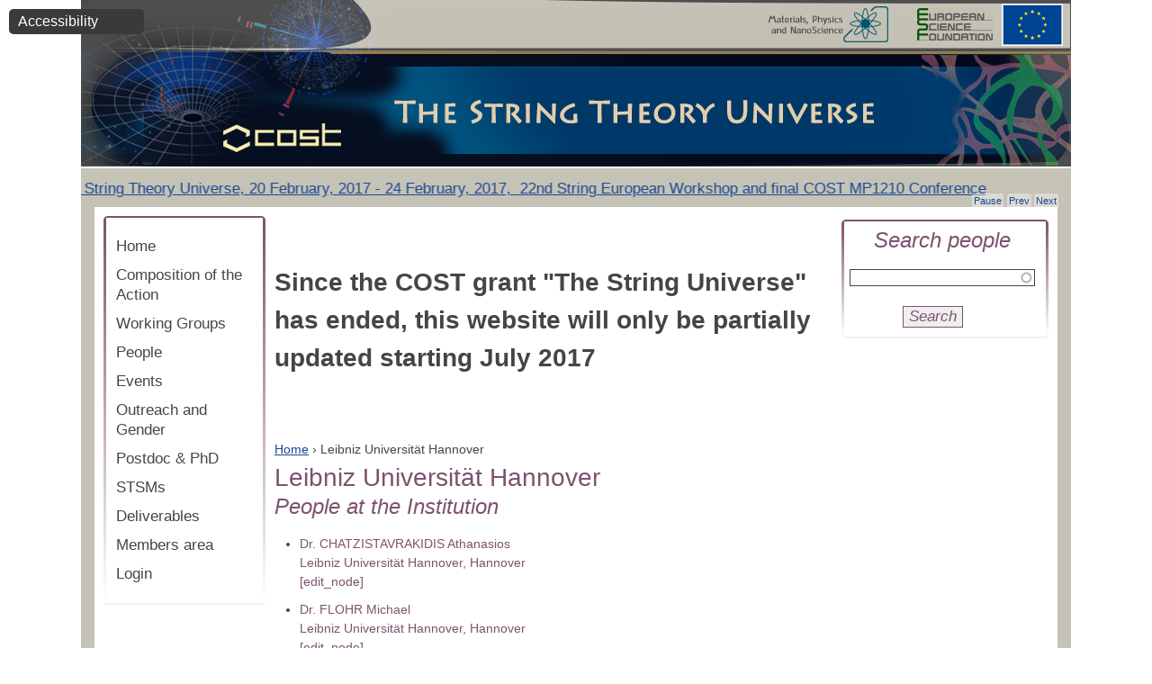

--- FILE ---
content_type: text/html; charset=utf-8
request_url: https://www.weizmann.ac.il/stringuniverse/institution/leibniz-universit%C3%A4t-hannover?qt-view__institutions__block=18
body_size: 10560
content:
<!DOCTYPE html PUBLIC "-//W3C//DTD XHTML+RDFa 1.0//EN"
  "http://www.w3.org/MarkUp/DTD/xhtml-rdfa-1.dtd">
<html xmlns="http://www.w3.org/1999/xhtml" xml:lang="en" version="XHTML+RDFa 1.0" dir="ltr">

<head profile="http://www.w3.org/1999/xhtml/vocab">
  <meta http-equiv="Content-Type" content="text/html; charset=utf-8" />
<meta name="Generator" content="Drupal 7 (http://drupal.org)" />
<link rel="canonical" href="https://www.weizmann.ac.il/stringuniverse/institution/leibniz-universit%C3%A4t-hannover?qt-view__institutions__block=18" />
<!-- Google Tag Manager -->
<script>(function(w,d,s,l,i){w[l]=w[l]||[];w[l].push({'gtm.start':
new Date().getTime(),event:'gtm.js'});var f=d.getElementsByTagName(s)[0],
j=d.createElement(s),dl=l!='dataLayer'?'&l='+l:'';j.async=true;j.src=
'https://www.googletagmanager.com/gtm.js?id='+i+dl;f.parentNode.insertBefore(j,f);
})(window,document,'script','dataLayer','GTM-P2C892P');</script>
<!-- End Google Tag Manager --><meta name="robots" content="noarchive" />
<meta name="weizmann-verification" content="1" />
<meta property="wis:generator" content="wis-d7" />
<meta name="google-site-verification" content="4mEnX3xnh6V9tnoz0C1adlQgUcqAiM7nN49nUdjctbk" />
<link rel="canonical" href="/stringuniverse/institution/leibniz-universit%C3%A4t-hannover" />
<link rel="shortlink" href="/stringuniverse/node/127" />
<meta content="IE=edge,chrome=1" http-equiv="X-UA-Compatible" />
<link rel="shortcut icon" href="https://www.weizmann.ac.il/pages/sites/all/images/favicon.svg" type="image/vnd.microsoft.icon" />
<meta property="og:image" content="https://www.weizmann.ac.il/images/WISlogo1200X630.jpg" />
  <title>Leibniz Universität Hannover | The String Theory Universe</title>
  <style type="text/css" media="all">
@import url("https://www.weizmann.ac.il/stringuniverse/modules/system/system.base.css?sfzm2c");
@import url("https://www.weizmann.ac.il/stringuniverse/modules/system/system.menus.css?sfzm2c");
@import url("https://www.weizmann.ac.il/stringuniverse/modules/system/system.messages.css?sfzm2c");
@import url("https://www.weizmann.ac.il/stringuniverse/modules/system/system.theme.css?sfzm2c");
</style>
<style type="text/css" media="all">
@import url("https://www.weizmann.ac.il/stringuniverse/sites/all/libraries/slick/slick/slick.css?sfzm2c");
</style>
<style type="text/css" media="all">
@import url("https://www.weizmann.ac.il/stringuniverse/modules/field/theme/field.css?sfzm2c");
@import url("https://www.weizmann.ac.il/stringuniverse/modules/node/node.css?sfzm2c");
@import url("https://www.weizmann.ac.il/stringuniverse/modules/user/user.css?sfzm2c");
@import url("https://www.weizmann.ac.il/stringuniverse/sites/all/modules/custom/weizmann_global/css/weizmann_global.css?sfzm2c");
@import url("https://www.weizmann.ac.il/stringuniverse/sites/all/modules/custom/wis_data/wis_data_exclusions/css/wis_data_exclusions.css?sfzm2c");
@import url("https://www.weizmann.ac.il/stringuniverse/sites/all/modules/contrib/views/css/views.css?sfzm2c");
@import url("https://www.weizmann.ac.il/stringuniverse/sites/all/modules/custom/nagish/nagish.css?sfzm2c");
@import url("https://www.weizmann.ac.il/stringuniverse/sites/stringuniverse/modules/ckeditor/css/ckeditor.css?sfzm2c");
</style>
<style type="text/css" media="all">
@import url("https://www.weizmann.ac.il/stringuniverse/sites/all/libraries/colorbox/example4/colorbox.css?sfzm2c");
@import url("https://www.weizmann.ac.il/stringuniverse/sites/all/modules/contrib/ctools/css/ctools.css?sfzm2c");
@import url("https://www.weizmann.ac.il/stringuniverse/sites/all/modules/custom/nagish/plugins/zoom/zoom.css?sfzm2c");
@import url("https://www.weizmann.ac.il/stringuniverse/sites/all/modules/custom/nagish/plugins/contrast/contrast.css?sfzm2c");
@import url("https://www.weizmann.ac.il/stringuniverse/sites/all/modules/custom/nagish/plugins/grayscale/grayscale.css?sfzm2c");
@import url("https://www.weizmann.ac.il/stringuniverse/sites/all/modules/custom/nagish/plugins/invert/invert.css?sfzm2c");
</style>
<style type="text/css" media="all">
@import url("https://www.weizmann.ac.il/stringuniverse/sites/stringuniverse/themes/weizmann_theme/fonts/fonts.css?sfzm2c");
@import url("https://www.weizmann.ac.il/stringuniverse/sites/stringuniverse/themes/weizmann_theme/css/html-reset.css?sfzm2c");
@import url("https://www.weizmann.ac.il/stringuniverse/sites/stringuniverse/themes/weizmann_theme/css/wireframes.css?sfzm2c");
@import url("https://www.weizmann.ac.il/stringuniverse/sites/stringuniverse/themes/weizmann_theme/css/layout-fixed.css?sfzm2c");
@import url("https://www.weizmann.ac.il/stringuniverse/sites/stringuniverse/themes/weizmann_theme/css/page-backgrounds.css?sfzm2c");
@import url("https://www.weizmann.ac.il/stringuniverse/sites/stringuniverse/themes/weizmann_theme/css/tabs.css?sfzm2c");
@import url("https://www.weizmann.ac.il/stringuniverse/sites/stringuniverse/themes/weizmann_theme/css/pages.css?sfzm2c");
@import url("https://www.weizmann.ac.il/stringuniverse/sites/stringuniverse/themes/weizmann_theme/css/blocks.css?sfzm2c");
@import url("https://www.weizmann.ac.il/stringuniverse/sites/stringuniverse/themes/weizmann_theme/css/navigation.css?sfzm2c");
@import url("https://www.weizmann.ac.il/stringuniverse/sites/stringuniverse/themes/weizmann_theme/css/views-styles.css?sfzm2c");
@import url("https://www.weizmann.ac.il/stringuniverse/sites/stringuniverse/themes/weizmann_theme/css/nodes.css?sfzm2c");
@import url("https://www.weizmann.ac.il/stringuniverse/sites/stringuniverse/themes/weizmann_theme/css/comments.css?sfzm2c");
@import url("https://www.weizmann.ac.il/stringuniverse/sites/stringuniverse/themes/weizmann_theme/css/forms.css?sfzm2c");
@import url("https://www.weizmann.ac.il/stringuniverse/sites/stringuniverse/themes/weizmann_theme/css/fields.css?sfzm2c");
@import url("https://www.weizmann.ac.il/stringuniverse/sites/stringuniverse/themes/weizmann_theme/css/ckeditor-styles.css?sfzm2c");
</style>
<style type="text/css" media="print">
@import url("https://www.weizmann.ac.il/stringuniverse/sites/stringuniverse/themes/weizmann_theme/css/print.css?sfzm2c");
</style>

<!--[if IE]>
<style type="text/css" media="all">
@import url("https://www.weizmann.ac.il/stringuniverse/sites/stringuniverse/themes/weizmann_theme/css/ie.css?sfzm2c");
</style>
<![endif]-->

<!--[if lte IE 7]>
<style type="text/css" media="all">
@import url("https://www.weizmann.ac.il/stringuniverse/sites/stringuniverse/themes/weizmann_theme/css/ie7.css?sfzm2c");
</style>
<![endif]-->

<!--[if lte IE 6]>
<style type="text/css" media="all">
@import url("https://www.weizmann.ac.il/stringuniverse/sites/stringuniverse/themes/weizmann_theme/css/ie6.css?sfzm2c");
</style>
<![endif]-->
  <script type="text/javascript" src="https://www.weizmann.ac.il/stringuniverse/sites/all/modules/contrib/jquery_update/replace/jquery/1.8/jquery.min.js?v=1.8.3"></script>
<script type="text/javascript" src="https://www.weizmann.ac.il/stringuniverse/misc/jquery-extend-3.4.0.js?v=1.8.3"></script>
<script type="text/javascript" src="https://www.weizmann.ac.il/stringuniverse/misc/jquery-html-prefilter-3.5.0-backport.js?v=1.8.3"></script>
<script type="text/javascript" src="https://www.weizmann.ac.il/stringuniverse/misc/jquery.once.js?v=1.2"></script>
<script type="text/javascript" src="https://www.weizmann.ac.il/stringuniverse/misc/drupal.js?sfzm2c"></script>
<script type="text/javascript" src="https://www.weizmann.ac.il/stringuniverse/sites/all/libraries/easing/jquery.easing.min.js?sfzm2c"></script>
<script type="text/javascript" src="https://www.weizmann.ac.il/stringuniverse/sites/all/libraries/slick/slick/slick.min.js?v=1.x"></script>
<script type="text/javascript" src="https://www.weizmann.ac.il/stringuniverse/misc/form-single-submit.js?v=7.101"></script>
<script type="text/javascript" src="https://www.weizmann.ac.il/stringuniverse/sites/all/modules/custom/weizmann_global/js/weizmann_global.js?sfzm2c"></script>
<script type="text/javascript" src="https://www.weizmann.ac.il/stringuniverse/sites/all/modules/custom/nagish/nagish.js?sfzm2c"></script>
<script type="text/javascript" src="https://www.weizmann.ac.il/stringuniverse/sites/all/libraries/colorbox/jquery.colorbox-min.js?sfzm2c"></script>
<script type="text/javascript" src="https://www.weizmann.ac.il/stringuniverse/sites/all/modules/contrib/colorbox/js/colorbox.js?sfzm2c"></script>
<script type="text/javascript" src="https://www.weizmann.ac.il/stringuniverse/sites/all/modules/contrib/colorbox/js/colorbox_inline.js?sfzm2c"></script>
<script type="text/javascript" src="https://www.weizmann.ac.il/stringuniverse/misc/autocomplete.js?v=7.101"></script>
<script type="text/javascript" src="https://www.weizmann.ac.il/stringuniverse/sites/all/modules/contrib/slick/js/slick.load.min.js?sfzm2c"></script>
<script type="text/javascript" src="https://www.weizmann.ac.il/stringuniverse/sites/all/modules/custom/nagish/plugins/zoom/zoom.js?sfzm2c"></script>
<script type="text/javascript" src="https://www.weizmann.ac.il/stringuniverse/sites/all/modules/custom/nagish/plugins/contrast/contrast.js?sfzm2c"></script>
<script type="text/javascript" src="https://www.weizmann.ac.il/stringuniverse/sites/all/modules/custom/nagish/plugins/grayscale/grayscale.js?sfzm2c"></script>
<script type="text/javascript" src="https://www.weizmann.ac.il/stringuniverse/sites/all/modules/custom/nagish/plugins/invert/invert.js?sfzm2c"></script>
<script type="text/javascript" src="https://www.weizmann.ac.il/stringuniverse/sites/all/modules/custom/nagish/plugins/reset/reset.js?sfzm2c"></script>
<script type="text/javascript" src="https://www.weizmann.ac.il/stringuniverse/sites/stringuniverse/themes/weizmann_theme/js/script.js?sfzm2c"></script>
<script type="text/javascript">
<!--//--><![CDATA[//><!--
jQuery.extend(Drupal.settings, {"basePath":"\/stringuniverse\/","pathPrefix":"","setHasJsCookie":0,"ajaxPageState":{"theme":"weizmann_theme","theme_token":"5TxkXx_jRXf28Y2Fi_9lCI13spjnPg6bPj6yvUQRh7I","js":{"sites\/all\/modules\/contrib\/jquery_update\/replace\/jquery\/1.8\/jquery.min.js":1,"misc\/jquery-extend-3.4.0.js":1,"misc\/jquery-html-prefilter-3.5.0-backport.js":1,"misc\/jquery.once.js":1,"misc\/drupal.js":1,"sites\/all\/libraries\/easing\/jquery.easing.min.js":1,"sites\/all\/libraries\/slick\/slick\/slick.min.js":1,"misc\/form-single-submit.js":1,"sites\/all\/modules\/custom\/weizmann_global\/js\/weizmann_global.js":1,"sites\/all\/modules\/custom\/nagish\/nagish.js":1,"sites\/all\/libraries\/colorbox\/jquery.colorbox-min.js":1,"sites\/all\/modules\/contrib\/colorbox\/js\/colorbox.js":1,"sites\/all\/modules\/contrib\/colorbox\/js\/colorbox_inline.js":1,"misc\/autocomplete.js":1,"sites\/all\/modules\/contrib\/slick\/js\/slick.load.min.js":1,"sites\/all\/modules\/custom\/nagish\/plugins\/zoom\/zoom.js":1,"sites\/all\/modules\/custom\/nagish\/plugins\/contrast\/contrast.js":1,"sites\/all\/modules\/custom\/nagish\/plugins\/grayscale\/grayscale.js":1,"sites\/all\/modules\/custom\/nagish\/plugins\/invert\/invert.js":1,"sites\/all\/modules\/custom\/nagish\/plugins\/reset\/reset.js":1,"sites\/stringuniverse\/themes\/weizmann_theme\/js\/script.js":1},"css":{"modules\/system\/system.base.css":1,"modules\/system\/system.menus.css":1,"modules\/system\/system.messages.css":1,"modules\/system\/system.theme.css":1,"sites\/all\/libraries\/slick\/slick\/slick.css":1,"modules\/field\/theme\/field.css":1,"modules\/node\/node.css":1,"modules\/user\/user.css":1,"sites\/all\/modules\/custom\/weizmann_global\/css\/weizmann_global.css":1,"sites\/all\/modules\/custom\/wis_data\/wis_data_exclusions\/css\/wis_data_exclusions.css":1,"sites\/all\/modules\/contrib\/views\/css\/views.css":1,"sites\/all\/modules\/custom\/nagish\/nagish.css":1,"sites\/stringuniverse\/modules\/ckeditor\/css\/ckeditor.css":1,"sites\/all\/libraries\/colorbox\/example4\/colorbox.css":1,"sites\/all\/modules\/contrib\/ctools\/css\/ctools.css":1,"sites\/all\/modules\/custom\/nagish\/plugins\/zoom\/zoom.css":1,"sites\/all\/modules\/custom\/nagish\/plugins\/contrast\/contrast.css":1,"sites\/all\/modules\/custom\/nagish\/plugins\/grayscale\/grayscale.css":1,"sites\/all\/modules\/custom\/nagish\/plugins\/invert\/invert.css":1,"sites\/stringuniverse\/themes\/weizmann_theme\/fonts\/fonts.css":1,"sites\/stringuniverse\/themes\/weizmann_theme\/css\/html-reset.css":1,"sites\/stringuniverse\/themes\/weizmann_theme\/css\/wireframes.css":1,"sites\/stringuniverse\/themes\/weizmann_theme\/css\/layout-fixed.css":1,"sites\/stringuniverse\/themes\/weizmann_theme\/css\/page-backgrounds.css":1,"sites\/stringuniverse\/themes\/weizmann_theme\/css\/tabs.css":1,"sites\/stringuniverse\/themes\/weizmann_theme\/css\/pages.css":1,"sites\/stringuniverse\/themes\/weizmann_theme\/css\/blocks.css":1,"sites\/stringuniverse\/themes\/weizmann_theme\/css\/navigation.css":1,"sites\/stringuniverse\/themes\/weizmann_theme\/css\/views-styles.css":1,"sites\/stringuniverse\/themes\/weizmann_theme\/css\/nodes.css":1,"sites\/stringuniverse\/themes\/weizmann_theme\/css\/comments.css":1,"sites\/stringuniverse\/themes\/weizmann_theme\/css\/forms.css":1,"sites\/stringuniverse\/themes\/weizmann_theme\/css\/fields.css":1,"sites\/stringuniverse\/themes\/weizmann_theme\/css\/ckeditor-styles.css":1,"sites\/stringuniverse\/themes\/weizmann_theme\/css\/print.css":1,"sites\/stringuniverse\/themes\/weizmann_theme\/css\/ie.css":1,"sites\/stringuniverse\/themes\/weizmann_theme\/css\/ie7.css":1,"sites\/stringuniverse\/themes\/weizmann_theme\/css\/ie6.css":1}},"colorbox":{"opacity":"0.85","current":"{current} of {total}","previous":"\u00ab Prev","next":"Next \u00bb","close":"Close","maxWidth":"98%","maxHeight":"98%","fixed":true,"mobiledetect":true,"mobiledevicewidth":"480px"},"current_lang":"en","current_lang_prefix":"","theme_path":"sites\/stringuniverse\/themes\/weizmann_theme","urlIsAjaxTrusted":{"\/stringuniverse\/institution\/leibniz-universit%C3%A4t-hannover?qt-view__institutions__block=18":true},"slick":{"accessibility":true,"adaptiveHeight":false,"autoplay":false,"autoplaySpeed":3000,"pauseOnHover":true,"pauseOnDotsHover":false,"arrows":true,"centerMode":false,"centerPadding":"50px","dots":false,"dotsClass":"slick-dots","draggable":true,"fade":false,"focusOnSelect":false,"infinite":true,"initialSlide":0,"lazyLoad":"ondemand","mousewheel":false,"randomize":false,"rtl":false,"rows":1,"slidesPerRow":1,"slide":"","slidesToShow":1,"slidesToScroll":1,"speed":500,"swipe":true,"swipeToSlide":false,"edgeFriction":0.35,"touchMove":true,"touchThreshold":5,"useCSS":true,"cssEase":"ease","useTransform":true,"easing":"linear","variableWidth":false,"vertical":false,"verticalSwiping":false,"waitForAnimate":true},"nagish":{"title":"Accessibility","position":"top_left"}});
//--><!]]>
</script>
</head>
<body class="html not-front not-logged-in two-sidebars page-node page-node- page-node-127 node-type-educational-institution section-institution" >
  <div id="skip-link">
    <a href="#block-system-main-menu" class="element-invisible element-focusable">Jump to Navigation</a>
    <a href="#content" class="element-invisible element-focusable">Jump to Main content</a>
    <a href="#edit-name" class="element-invisible element-focusable">Jump to Search</a>
    <a href="https://www.weizmann.ac.il/stringuniverse/sitemap" class="element-invisible element-focusable">Jump to Site map</a>
  </div>
    <div class="region region-page-top">
    <!-- Google Tag Manager (noscript) -->
  <noscript><iframe src="https://www.googletagmanager.com/ns.html?id=GTM-P2C892P"
  height="0" width="0" style="display:none;visibility:hidden"></iframe></noscript>
  <!-- End Google Tag Manager (noscript) --><div id="nagish" class="nagish-top-left"><a href="/stringuniverse/" role="button" title="Click for accessibility menu" tabindex="1" aria-expanded="false" id="nagish-title">Accessibility</a><div class="nagish-wrapper"><ul class="nagish-list" role="menubar"><li class="first" data-nagish="zoom" title="Enlarge font size." data-nagish_zoom_behaviors="in" role="menuitem"><a href="/stringuniverse/" tabindex="1" role="button">Increase font size</a></li>
<li class="" data-nagish="zoom" title="Reduce font size." data-nagish_zoom_behaviors="out" role="menuitem"><a href="/stringuniverse/" tabindex="1" role="button">Decrease font size</a></li>
<li class="" data-nagish="contrast" title="Modification of the page content to a high contrast color scheme." role="menuitem"><a href="/stringuniverse/" tabindex="1" role="button">Sharpen color</a></li>
<li class="" data-nagish="grayscale" title="Modification of the page content to a monochromatic color scheme." role="menuitem"><a href="/stringuniverse/" tabindex="1" role="button">Grayscale</a></li>
<li class="" data-nagish="invert" title="Modification of the page content to a inverted color scheme." role="menuitem"><a href="/stringuniverse/" tabindex="1" role="button">Invert color</a></li>
<li class="last" data-nagish="reset" title="Reset all settings." role="menuitem"><a href="/stringuniverse/" tabindex="1" role="button">Default</a></li>
</ul><a href="http://www.weizmann.ac.il/pages/website-accessibility" target="_blank" class="disclaimer-link" tabindex="1">Disclaimer</a><a href="/stringuniverse/" tabindex="1" role="button" id="nagish-close"><span class="element-invisible">close</span></a></div></div>  </div><!-- /.region -->
  
<div id="page-wrapper"><div id="page">

  <div id="header" role="banner"><div class="section clearfix">
         
  <!-- SZ -->
  <div style="height: 60px; width: 50%;float: right;"></div>
      <div><a href="http://www.cost.eu/domains_actions/mpns" title="" rel="home" id="logo-mp" target="_blank" ><span class="element-invisible">Materials, Physics and Nano Science website opens in a new window </span></a></div>
      <div><a href="http://www.esf.org/" title="" rel="home" id="logo-esf" target="_blank"><span class="element-invisible">European Science Foundation website opens in a new window</span></a></div>
       
  <!-- SZ -->
  
    
    
      <div class="region region-header">
    <div id="block-views-teletype-test-block" role="search" class="block block-views first last odd">

      
  <div class="content" >
    <div class="view view-teletype-test view-id-teletype_test view-display-id-block view-dom-id-974b6a03ce759ae5f284315f6089c4c1">
        
  
  
      <div class="view-content">
            <div class="slick slick--skin--default slick--optionset--clone-of-default" id="slick-views-teletype-test-1">
      <div class="slick__slider" id="slick-views-teletype-test-1-slider" data-slick="{&quot;autoplay&quot;:true,&quot;speed&quot;:3000}">
  
          <div class="slick__slide slide slide--0">      <div class="slide__content">                        
                      <div class="slide__caption">
          
                      
            
            
                          <div class="slide__description"><a href="https://indico.cern.ch/event/555921/" target="_blank" ><div class="prompter-wrapper" ><span class="name_of_event" >The String Theory Universe</span>,&nbsp;<span class="start_time">20 February, 2017</span><span class="end_time"> - 24 February, 2017</span>,&nbsp;<span class="short_text_for_teleprompter">  22nd String European Workshop and final COST MP1210 Conference</span></div></a></div>
            
            
                              </div>
              
    </div>  </div>          <div class="slick__slide slide slide--1">      <div class="slide__content">                        
                      <div class="slide__caption">
          
                      
            
            
                          <div class="slide__description"><a href="https://indico.in2p3.fr/event/12356/" target="_blank" ><div class="prompter-wrapper" ><span class="name_of_event" >2nd Workshop on String Theory and Gender</span>,&nbsp;<span class="start_time">09 June, 2016</span><span class="end_time"> - 10 June, 2016</span>,&nbsp;<span class="short_text_for_teleprompter">IHP, Paris</span></div></a></div>
            
            
                              </div>
              
    </div>  </div>          <div class="slick__slide slide slide--2">      <div class="slide__content">                        
                      <div class="slide__caption">
          
                      
            
            
                          <div class="slide__description"><a href="http://agenda.albanova.se/conferenceDisplay.py?confId=4463" target="_blank" ><div class="prompter-wrapper" ><span class="name_of_event" >Holography and Dualities 2016: New Advances in String and Gauge Theory</span>,&nbsp;<span class="start_time">30 March, 2016</span><span class="end_time"> - 22 April, 2016</span>,&nbsp;<span class="short_text_for_teleprompter">Nordita</span></div></a></div>
            
            
                              </div>
              
    </div>  </div>          <div class="slick__slide slide slide--3">      <div class="slide__content">                        
                      <div class="slide__caption">
          
                      
            
            
                          <div class="slide__description"><a href="http://phsites.technion.ac.il/challenges-to-quantum-field-theory-in-higher-dimensions/" target="_blank" ><div class="prompter-wrapper" ><span class="name_of_event" >Challenges to Quantum Field Theory in HIgher Dimensions</span>,&nbsp;<span class="start_time">28 June, 2015</span><span class="end_time"> - 02 July, 2015</span>,&nbsp;<span class="short_text_for_teleprompter">Technion, Israel.</span></div></a></div>
            
            
                              </div>
              
    </div>  </div>          <div class="slick__slide slide slide--4">      <div class="slide__content">                        
                      <div class="slide__caption">
          
                      
            
            
                          <div class="slide__description"><div class="prompter-wrapper" ><span class="name_of_event" >First Workshop on String Theory and Gender</span>,&nbsp;<span class="start_time">06 July, 2015</span><span class="end_time"> - 07 July, 2015</span>,&nbsp;<span class="short_text_for_teleprompter">, Valencia, Spain</span></div></div>
            
            
                              </div>
              
    </div>  </div>          <div class="slick__slide slide slide--5">      <div class="slide__content">                        
                      <div class="slide__caption">
          
                      
            
            
                          <div class="slide__description"><a href="http://iks32.fys.kuleuven.be/indico/conferenceDisplay.py?confId=29" target="_blank" ><div class="prompter-wrapper" ><span class="name_of_event" >The String Theory Universe, 21st European string workshop</span>,&nbsp;<span class="start_time">07 September, 2015</span><span class="end_time"> - 11 September, 2015</span>,&nbsp;<span class="short_text_for_teleprompter">, Leuven, Belgium.</span></div></a></div>
            
            
                              </div>
              
    </div>  </div>    
      </div>
    <nav class="slick__arrow">
      <button type="button" data-role="none" class="slick-prev" aria-label="Previous" tabindex="0" role="button">Prev</button>            <button type="button" data-role="none" class="slick-next" aria-label="Next" tabindex="0" role="button">Next</button>    </nav>
  </div>
      </div>
  
  
  
  
  
  
</div>  </div>

</div><!-- /.block -->
  </div><!-- /.region -->

  </div></div><!-- /.section, /#header -->

  <div id="main-wrapper"><div id="main" class="clearfix">
  <div class="region region-sidebar-first column sidebar"><div class="section">
    <div id="block-system-main-menu" role="navigation" class="block block-system block-menu first last odd">

      
  <div class="content" >
    <ul class="menu"><li class="first leaf"><a href="/stringuniverse/">Home</a></li>
<li class="leaf"><a href="/stringuniverse/institutions" title="">Composition of the Action</a></li>
<li class="collapsed"><a href="/stringuniverse/group/wg1-gaugegravity-duality" title="">Working Groups</a></li>
<li class="leaf"><a href="/stringuniverse/peoples" title="">People</a></li>
<li class="leaf"><a href="/stringuniverse/events" title="">Events</a></li>
<li class="leaf"><a href="/stringuniverse/group/outreach-wg5">Outreach and Gender</a></li>
<li class="leaf"><a href="/stringuniverse/postdoc">Postdoc &amp; PhD</a></li>
<li class="leaf"><a href="/stringuniverse/mp1210">STSMs</a></li>
<li class="leaf"><a href="/stringuniverse/deliverables">Deliverables</a></li>
<li class="leaf"><a href="/stringuniverse/user/login?destination=members-area">Members area</a></li>
<li class="last leaf"><a href="/stringuniverse/user/login?destination=members-area">Login</a></li>
</ul>  </div>

</div><!-- /.block -->
  </div></div><!-- /.section, /.region -->
    
    <div id="content" role="main" class="column"><div class="section">
        <div class="region region-highlighted">
    <div id="block-block-13" role="search" class="block block-block first last odd">

      
  <div class="content" >
    <p> </p>
<h1>Since the COST grant "The String Universe" has ended, this website will only be partially updated starting July 2017</h1>
<p> </p>
  </div>

</div><!-- /.block -->
  </div><!-- /.region -->
      <div class="element-invisible">You are here</div><ul class="breadcrumb"><li><a href="/stringuniverse/">Home</a></li><li> › </li><li>Leibniz Universität Hannover</li></ul>      <a id="main-content" ></a>
                          <h1 class="title" id="page-title">Leibniz Universität Hannover</h1>
                                                
          
        <div class="region region-content">
    <div id="block-views-people-block" role="search" class="block block-views first odd">

        <h2 class="block-title">People at the Institution</h2>
    
  <div class="content" >
    <div class="view view-people view-id-people view-display-id-block view-dom-id-49cfbb8b170df30dd4b633e2f488cc5e">
        
  
  
      <div class="view-content">
      <div class="item-list">    <ul>          <li class="views-row views-row-1 views-row-odd views-row-first">  
  <div class="views-field views-field-title">        <span class="field-content"><a href="/stringuniverse/people/chatzistavrakidis"><div class="person-wrapper" >
<div class="person-name-wrapper" >
<span class="person-title-wrapper" >Dr.</span>
<span class="person-lname-wrapper" >CHATZISTAVRAKIDIS </span>
<span class="person-fname-wrapper" >Athanasios</span>
</div>
<div class="institute-wrapper" >
<span class="institute-name-wrapper" >Leibniz Universität Hannover,  </span>
<span class="person-city-wrapper" >Hannover</span>
</div>
[edit_node]
</div>
</a></span>  </div></li>
          <li class="views-row views-row-2 views-row-even">  
  <div class="views-field views-field-title">        <span class="field-content"><a href="/stringuniverse/people/flohr"><div class="person-wrapper" >
<div class="person-name-wrapper" >
<span class="person-title-wrapper" >Dr.</span>
<span class="person-lname-wrapper" >FLOHR</span>
<span class="person-fname-wrapper" >Michael</span>
</div>
<div class="institute-wrapper" >
<span class="institute-name-wrapper" >Leibniz Universität Hannover,  </span>
<span class="person-city-wrapper" >Hannover</span>
</div>
[edit_node]
</div>
</a></span>  </div></li>
          <li class="views-row views-row-3 views-row-odd">  
  <div class="views-field views-field-title">        <span class="field-content"><a href="/stringuniverse/people/lechtenfeld"><div class="person-wrapper" >
<div class="person-name-wrapper" >
<span class="person-title-wrapper" >Prof.</span>
<span class="person-lname-wrapper" >LECHTENFELD</span>
<span class="person-fname-wrapper" >Olaf</span>
</div>
<div class="institute-wrapper" >
<span class="institute-name-wrapper" >Leibniz Universität Hannover,  </span>
<span class="person-city-wrapper" >Hannover</span>
</div>
[edit_node]
</div>
</a></span>  </div></li>
          <li class="views-row views-row-4 views-row-even">  
  <div class="views-field views-field-title">        <span class="field-content"><a href="/stringuniverse/people/parameswaran"><div class="person-wrapper" >
<div class="person-name-wrapper" >
<span class="person-title-wrapper" >Dr.</span>
<span class="person-lname-wrapper" >PARAMESWARAN</span>
<span class="person-fname-wrapper" >Susha</span>
</div>
<div class="institute-wrapper" >
<span class="institute-name-wrapper" >Leibniz Universität Hannover,  </span>
<span class="person-city-wrapper" >Hannover</span>
</div>
[edit_node]
</div>
</a></span>  </div></li>
          <li class="views-row views-row-5 views-row-odd views-row-last">  
  <div class="views-field views-field-title">        <span class="field-content"><a href="/stringuniverse/people/zagermann"><div class="person-wrapper" >
<div class="person-name-wrapper" >
<span class="person-title-wrapper" >Prof.</span>
<span class="person-lname-wrapper" >ZAGERMANN</span>
<span class="person-fname-wrapper" >Marco</span>
</div>
<div class="institute-wrapper" >
<span class="institute-name-wrapper" >Leibniz Universität Hannover,  </span>
<span class="person-city-wrapper" >Hannover</span>
</div>
[edit_node]
</div>
</a></span>  </div></li>
      </ul></div>    </div>
  
  
  
  
  
  
</div>  </div>

</div><!-- /.block -->
<div id="block-system-main" role="search" class="block block-system last even">

      
  <div class="content" >
    		
		
<div id="node-127" class="node node-educational-institution node-promoted view-mode-full clearfix">

  <div class="back-to-institutions" ><a href="/stringuniverse/institutions?qt-view__institutions__block=18#qt-view__institutions__block" >« back to institutes page</a></div>

  
      
  
  
  <div class="content">
    <div class="field field-name-field-country field-type-list-text field-label-hidden"><div class="field-items"><div class="field-item even">Germany</div></div></div><div class="field field-name-field-homepage field-type-text field-label-inline clearfix"><div class="field-label">Homepage:&nbsp;</div><div class="field-items"><div class="field-item even"><a href="http://www.uni-hannover.de/en/index.php" target="_blank" title="Opens in a new window">website</a></div></div></div>  </div>

  
    


</div><!-- /.node -->


  </div>

</div><!-- /.block -->
  </div><!-- /.region -->
      
          
          </div></div><!-- /.section, /#content -->

    
    
      <div class="region region-sidebar-second column sidebar"><div class="section">
    <div id="block-block-5" role="search" class="block block-block first last odd">

        <h2 class="block-title">Search people</h2>
    
  <div class="content" >
    <form action="/stringuniverse/institution/leibniz-universit%C3%A4t-hannover?qt-view__institutions__block=18" method="post" id="people-of-cost-search-form" accept-charset="UTF-8"><div><div class="form-item form-type-textfield form-item-name">
  <input type="text" id="edit-name" name="name" value="" size="60" maxlength="128" class="form-text form-autocomplete" /><input type="hidden" id="edit-name-autocomplete" value="https://www.weizmann.ac.il/stringuniverse/index.php?q=cost/autocomplete" disabled="disabled" class="autocomplete" />
</div>
<input type="submit" id="edit-submit" name="op" value="Search" class="form-submit" /><input type="hidden" name="form_build_id" value="form-_xSlYh1Nlo7irQRYSoVvopVPFZel9z2UJR_r1LBJHcc" />
<input type="hidden" name="form_id" value="people_of_cost_search_form" />
</div></form>  </div>

</div><!-- /.block -->
  </div></div><!-- /.section, /.region -->
    

  </div></div><!-- /#main, /#main-wrapper -->


</div>
    <div id="clearFooter"></div>
</div><!-- /#page, /#page-wrapper -->
  
  </body>
</html>
<script id="f5_cspm">(function(){var f5_cspm={f5_p:'HMNFHBGNJHOHFGJGPCHOEFACEJDFPOHBBADMLEFLNIBBGFMFOBAFPBFJMHDJBLCJFFLBKOCJAABAMPMBLPLABCMGAADDKAJNBPFIAPFGDFCJKOJCHAEIPKNDIJMJEOAI',setCharAt:function(str,index,chr){if(index>str.length-1)return str;return str.substr(0,index)+chr+str.substr(index+1);},get_byte:function(str,i){var s=(i/16)|0;i=(i&15);s=s*32;return((str.charCodeAt(i+16+s)-65)<<4)|(str.charCodeAt(i+s)-65);},set_byte:function(str,i,b){var s=(i/16)|0;i=(i&15);s=s*32;str=f5_cspm.setCharAt(str,(i+16+s),String.fromCharCode((b>>4)+65));str=f5_cspm.setCharAt(str,(i+s),String.fromCharCode((b&15)+65));return str;},set_latency:function(str,latency){latency=latency&0xffff;str=f5_cspm.set_byte(str,40,(latency>>8));str=f5_cspm.set_byte(str,41,(latency&0xff));str=f5_cspm.set_byte(str,35,2);return str;},wait_perf_data:function(){try{var wp=window.performance.timing;if(wp.loadEventEnd>0){var res=wp.loadEventEnd-wp.navigationStart;if(res<60001){var cookie_val=f5_cspm.set_latency(f5_cspm.f5_p,res);window.document.cookie='f5avr0662587756aaaaaaaaaaaaaaaa_cspm_='+encodeURIComponent(cookie_val)+';path=/;'+'';}
return;}}
catch(err){return;}
setTimeout(f5_cspm.wait_perf_data,100);return;},go:function(){var chunk=window.document.cookie.split(/\s*;\s*/);for(var i=0;i<chunk.length;++i){var pair=chunk[i].split(/\s*=\s*/);if(pair[0]=='f5_cspm'&&pair[1]=='1234')
{var d=new Date();d.setTime(d.getTime()-1000);window.document.cookie='f5_cspm=;expires='+d.toUTCString()+';path=/;'+';';setTimeout(f5_cspm.wait_perf_data,100);}}}}
f5_cspm.go();}());</script>

--- FILE ---
content_type: text/css
request_url: https://www.weizmann.ac.il/stringuniverse/sites/stringuniverse/themes/weizmann_theme/fonts/fonts.css?sfzm2c
body_size: 352
content:
@import url("Ezerblock_Web/ezerblock.css");
@import url("Kashiach_Web/kashiach.css");
@import url("Meoded_Pashut_Web/meoded.css");
@import url("Meoded_Sans_Web_Nikud/mmeoded_sans.css");
@import url("Meoded_Serif_Web/meoded_serif.css");
@import url("Rutz_Web/rutz.css");
@import url("Shalvata_Web/shalvata.css");
@import url("Systeza_Web/systeza.css");


--- FILE ---
content_type: text/css
request_url: https://www.weizmann.ac.il/stringuniverse/sites/all/modules/custom/weizmann_global/css/weizmann_global.css?sfzm2c
body_size: 576
content:
#admin-menu {
  font-size: 12px !important;
}
img.admin-menu-icon {
  width: 16px;
}
.cr {
  font-size: 20px;
  width: 220px;
  padding: 16px;
  position: absolute;
  text-align: center;
  color: #f0f0f0;
}
.cr a {
  font-size: 20px;
  color: #FFFFFF !important;
}

.cr-sticky {
  position: fixed;
}

/* Positions */

.cr-top    { top: 35px; }
.cr-bottom { bottom: 35px; }
.cr-left   { left: -45px; }
.cr-right  { right: -45px; }

/* Rotations */

.cr-top.cr-left,
.cr-bottom.cr-right {
  transform: rotate(-40deg);
}

.cr-top.cr-right,
.cr-bottom.cr-left {
  transform: rotate(40deg);
}

/* Colors */

.cr-white     { background-color: #f0f0f0; color: #444; }
.cr-black     { background-color: #333; }
.cr-grey      { background-color: #999; }
.cr-blue      { background-color: #39d; }
.cr-green     { background-color: #2c7; }
.cr-turquoise { background-color: #1b9; }
.cr-purple    { background-color: #95b; }
.cr-red       { background-color: #e43; }
.cr-orange    { background-color: #e82; }
.cr-yellow    { background-color: #ec0; }

/* Fix chrome issue with fieldset */
fieldset.collapsible {
  position: inherit !important;
}


--- FILE ---
content_type: text/css
request_url: https://www.weizmann.ac.il/stringuniverse/sites/all/modules/custom/wis_data/wis_data_exclusions/css/wis_data_exclusions.css?sfzm2c
body_size: 534
content:
.navbar-icon-sync:before {
    background-image: url("../icons/787878/turn-synchronization-off.svg");
}
.no-svg .navbar-icon-sync:before {
    background-image: url("../icons/787878/turn-synchronization-off.png");
}
.navbar-icon-sync:active:before,
.navbar-icon-sync.navbar-active:before {
    background-image: url("../icons/000000/turn-synchronization-off.svg");
}
.no-svg .navbar-icon-sync:active:before,
.no-svg .navbar-icon-sync.navbar-active:before {
    background-image: url("../icons/000000/turn-synchronization-off.png");
}


--- FILE ---
content_type: text/css
request_url: https://www.weizmann.ac.il/stringuniverse/sites/all/modules/custom/nagish/plugins/zoom/zoom.css?sfzm2c
body_size: 539
content:
.nagish-zoom {
    -moz-transform-origin: top;
}
.nagish-zoom-0 {
    zoom: 100%;
    -moz-transform: scale(1);
    MozTransform: scale(1);
}
.nagish-zoom-1 {
    zoom: 102%;
    -moz-transform: scale(1.02);
    MozTransform: scale(1.02);
}
.nagish-zoom-2 {
    zoom: 104%;
    -moz-transform: scale(1.04);
    MozTransform: scale(1.04);
}
.nagish-zoom-3 {
    zoom: 106%;
    -moz-transform: scale(1.06);
    MozTransform: scale(1.06);
}
.nagish-zoom-4 {
    zoom: 108%;
    -moz-transform: scale(1.08);
    MozTransform: scale(1.08);
}
.nagish-zoom-5 {
    zoom: 110%;
    -moz-transform: scale(1.10);
    MozTransform: scale(1.10);
}
.nagish-zoom-6 {
    zoom: 112%;
    -moz-transform: scale(1.12);
    MozTransform: scale(1.12);
}
.nagish-zoom-7 {
    zoom: 114%;
    -moz-transform: scale(1.14);
    MozTransform: scale(1.14);
}
.nagish-zoom-8 {
    zoom: 116%;
    -moz-transform: scale(1.16);
    MozTransform: scale(1.16);
}
.nagish-zoom-9 {
    zoom: 118%;
    -moz-transform: scale(1.18);
    MozTransform: scale(1.18);
}
.nagish-zoom-10 {
    zoom: 120%;
    -moz-transform: scale(1.20);
    MozTransform: scale(1.20);
}

/** Zoom Out **/
.nagish-zoom--1 {
    zoom: 98%;
    -moz-transform: scale(0.98);
    MozTransform: scale(0.98);
}
.nagish-zoom--2 {
    zoom: 96%;
    -moz-transform: scale(0.96);
    MozTransform: scale(0.96);
}
.nagish-zoom--3 {
    zoom: 94%;
    -moz-transform: scale(0.94);
    MozTransform: scale(0.94);
}
.nagish-zoom--4 {
    zoom: 92%;
    -moz-transform: scale(0.92);
    MozTransform: scale(0.92);
}
.nagish-zoom--5 {
    zoom: 90%;
    -moz-transform: scale(0.9);
    MozTransform: scale(0.9);
}
.nagish-zoom--6 {
    zoom: 88%;
    -moz-transform: scale(0.88);
    MozTransform: scale(0.88);
}
.nagish-zoom--7 {
    zoom: 86%;
    -moz-transform: scale(0.86);
    MozTransform: scale(0.86);
}
.nagish-zoom--8 {
    zoom: 84%;
    -moz-transform: scale(0.84);
    MozTransform: scale(0.84);
}
.nagish-zoom--9 {
    zoom: 82%;
    -moz-transform: scale(0.82);
    MozTransform: scale(0.82);
}
.nagish-zoom--10 {
    zoom: 80%;
    -moz-transform: scale(0.8);
    MozTransform: scale(0.8);
}


--- FILE ---
content_type: text/css
request_url: https://www.weizmann.ac.il/stringuniverse/sites/all/modules/custom/nagish/plugins/contrast/contrast.css?sfzm2c
body_size: 594
content:
.nagish-contrast,
.nagish-contrast #page,
.nagish-contrast #main-wrapper {
    background-color: #000000;
    color: #FFFF66;
}

.nagish-contrast a,
.nagish-contrast ul li a {
    background-color: #000000;
    color: #FFFFFF !important;
}
.nagish-contrast h1,
.nagish-contrast h2,
.nagish-contrast h3,
.nagish-contrast h4,
.nagish-contrast h5 {
    color: #FFDE9B !important;
}

.nagish-contrast .sidebar .block {
    background-color: #222;
}

.nagish-contrast input {
    background-color: #000000;
    color: #ffffff !important;
    border: 1px white solid;
}
.nagish-contrast a:not(#nagish-close) {
	text-decoration: underline !important;
}
.nagish-contrast .header__site-slogan {
	background: #000;
	color: #fff;
}
.nagish-contrast ul.quicktabs-tabs li.active a {
    background-color: #000;
    color: white;
    outline: 1px solid #fff;
}
.nagish-contrast .region-sidebar-first .menu > li.active > a,
.nagish-contrast .region-sidebar-first .menu > li.active-trail > a {
	color: #ffff66 !important;
}
.nagish-contrast #navbar-administration .navbar-tray a {
    color: #707070 !important;
}
.nagish-contrast .node-position .field-label-inline .field-label,
.nagish-contrast .node-position .field-label-inline .field-items {
	color: #ffff66;
}
.nagish-contrast .region-footer .block {
	background-color: #222;
}
.nagish-contrast #content table tr:nth-of-type(2n+1) {
	background-color: #222;
} 
.nagish-contrast #content table tr:nth-of-type(2n) {
	background-color: #000;
} 

--- FILE ---
content_type: text/css
request_url: https://www.weizmann.ac.il/stringuniverse/sites/stringuniverse/themes/weizmann_theme/css/pages.css?sfzm2c
body_size: 8289
content:
/**
 * @file
 * Page Styling
 *
 * Style the markup found in page.tpl.php. Also includes some styling of
 * miscellaneous Drupal elements that appear in the $content variable, such as
 * ul.links, .pager, .more-link, etc.
 */


/*
 * Body
 */
html, body{
	height:100%;
	color: #474444;
}
body {
  margin: 0;
  padding: 0;
  color: #474444;
}

#page-wrapper {
	min-height:100%;
	background: #C5C3B6;
}

#page {
	color: #474444;
}

/*
 * The skip-link link will be completely hidden until a user tabs to the link.
 * See the element-focusable rule in system.base.css.
 */
#skip-link a,
#skip-link a:visited {
  display: block;
  width: 100%;
  padding: 2px 0 3px 0;
  text-align: center;
  background-color: #666;
  color: #fff;
}

/*
 * Header
 */
#header {
	background: url("../images/cost_header.png") no-repeat;
	height: 230px;
}

#header .section {
	position: relative;
}

#logo /* Wrapping link for logo */ {
  float: left; /* LTR */
  margin: 0;
  padding: 0;
}

#logo img {
  vertical-align: bottom;
}

#name-and-slogan /* Wrapper for website name and slogan */ {
  float: left;
}

h1#site-name,
div#site-name /* The name of the website */ {
  margin: 0;
  font-size: 2em;more
  line-height: 1.5em;
}

#site-name a:link,
#site-name a:visited {
  color: #000;
  text-decoration: none;
}

#site-name a:hover,
#site-name a:focus {
  text-decoration: underline;
}

#site-slogan /* The slogan (or tagline) of a website */ {
}

.region-header /* Wrapper for any blocks placed in the header region */ {
  clear: both; /* Clear the logo */
}

/*
 * Main (container for everything else)
 */
#main-wrapper {
	background: #FFFFFF;
	width: 1070px;
	margin-left: 15px;
}

#main {
}

/*
 * Content
 */
#content {
}

#content .section {
}

.region-highlighted {
}

.breadcrumb /* The path to the current page in the form of a list of links */ {
  padding-bottom: 0; /* Undo system.css */
}

h1.title, /* The title of the page */
h2.node-title, /* Title of a piece of content when it is given in a list of content */
h2.block-title, /* Block title */
h2.title, /* Comment section heading */
h2.comment-form, /* Comment form heading */
h3.title /* Comment title */ {
  margin: 0;
}

tr.even /* Some tables have rows marked even or odd. */ {
  /* background-color: #eee; */ /* Drupal core uses a #eee background */
}

tr.odd {
  /* background-color: #eee; */ /* Drupal core uses a #eee background */
}

div.messages /* Important messages (status, warning, and error) for the user. See also the declarations in messages.css. */ {
  margin: 1.5em 0; /* Drupal core uses "6px 0" margin */
}

div.messages ul {
  margin-top: 0;
  margin-bottom: 0;
}

div.status /* Normal priority messages */ {
}

div.warning,
tr.warning /* Medium priority messages */ {
  /* border: 1px solid #f0c020; */ /* Drupal core uses: 1px solid #f0c020 */
}

div.error,
tr.error /* High priority messages. See also the .error declaration below. */ {
}

.error /* Errors that are separate from div.messages status messages. */ {
  /* color: #e55; */ /* Drupal core uses a #e55 background */
}

.warning /* Warnings that are separate from div.messages status messages. */ {
  /* color: #e09010; */ /* Drupal core uses a #e09010 background */
}

div.tabs /* See also the tabs.css file. */ {
}

.region-help /* Help text on a page */ {
}

.more-help-link /* Link to more help */ {
}

.region-content /* Wrapper for the actual page content */ {
}

ul.links /* List of links */ {
}

ul.links.inline {
  display: block; /* Let the links be inline, but the container be a block. */
}

ul.links li {
  padding: 0 1em 0 0; /* LTR */
}

.item-list .pager /* A list of page numbers when more than 1 page of content is available */ {
  padding: 0;
}

.item-list .pager li /* Each page number in the pager list */ {
  padding: 0 0.5em;
}

.feed-icon /* The link to the RSS or Atom feed for the current list of content */ {
}

.more-link /* Aggregator, blog, and forum more link */ {
}

/*
 * First sidebar (on left in LTR languages, on right in RTL)
 *
 * Remember to NOT add padding or margin to your .region-sidebar-first
 * (see the layout.css file.)
 */
.region-sidebar-first {
}

.region-sidebar-first .section {
}

/*
 * Second sidebar (on right in LTR languages, on left in RTL)
 *
 * Remember to NOT add padding or margin to your .region-sidebar-second
 * (see the layout.css file.)
 */
.region-sidebar-second {
	width: 250px;
}

.region-sidebar-second .section {
}

/*
 * Footer
 */
.region-footer {
	height:50px;
	margin:-50px auto auto;
	width:960px;
}
#clearFooter{
	clear:both;height:50px;
}

/*
 * Page bottom
 */
.region-bottom /* Wrapper for any blocks placed in the page bottom region */ {
}


#logo-mp div{
    height: 50px;
    position: absolute;
    right: 200px;
    top: 5px;
    width: 150px;
}

#logo-esf div{
    height: 55px;
    position: absolute;
    right: 5px;
    width: 170px;
}

#block-block-1,
#block-views-teletype-test-block{
	text-align: center;
	padding-top: 125px;
	
}

#views_slideshow_cycle_main_teletype_test-block .views-row{
    border-top: 2px solid #474444;
    height: 30px;
    line-height: 30px;
    margin: 5px auto 0;
    width: 1040px;
}

#views_slideshow_cycle_main_teletype_test-block .views-slideshow-cycle-main-frame{
  margin-left: 30px;
}

#views_slideshow_cycle_main_teletype_test-block .views-slideshow-cycle-main-frame a{
    color: #474444;
    font-weight: normal;	
    text-decoration: none;
}

#views_slideshow_cycle_main_teletype_test-block .views-slideshow-cycle-main-frame a:hover{
	text-decoration: underline;
}

#block-block-1 .content,
#block-views-teletype-test-block .content{
    color: #474444;
    font-size: 1.2em;
    height: 45px;
    line-height: 45px;
    border-top: 2px solid #FFFFFF;
}

#block-block-1 .content p,
#block-views-teletype-test-block .content p {
  margin: 0px;
}

.top-line-wrapper{
    border-top: 2px solid #474444;
    height: 30px;
    line-height: 30px;
    margin: 5px auto 0;
    width: 1040px;
}

#block-system-main-menu ul.menu{
	
	padding-left: 1em;
	padding-right:1em;
}

#block-system-main-menu ul li ul {
	padding-top: 10px;
}

#block-system-main-menu ul li.leaf,
#block-system-main-menu ul li.collapsed,
#block-system-main-menu ul li.expanded{
	list-style-image: none;
	list-style-type: none;
	margin-bottom: 10px;
}

#block-system-main-menu ul li.leaf a,
#block-system-main-menu ul li.collapsed a,
#block-system-main-menu ul li.expanded a{
	text-decoration: none;
	color: #474444;
	font-size: 1.2em;
}

#block-system-main-menu ul li a:hover,
#block-system-main-menu ul li a.active,
#block-system-main-menu ul li a.active-trail{
  color: #7D526E;
}



#block-block-3,
#block-block-5,
#block-views-events-announcments-block{
	-webkit-border-radius: 5px;
	border-radius: 5px; 	
	border-top: 2px solid #7D526E;
  border-bottom: 2px solid #F5F1EE;
  background-image: -webkit-gradient(linear, 0 0, 100% 0, from(#7D526E), to(transparent)); 
  background-image: -webkit-linear-gradient(#7D526E, transparent); 
  background-image: -moz-linear-gradient(#7D526E, transparent), -moz-linear-gradient(#7D526E, transparent); 
  background-image: -o-linear-gradient(#7D526E, transparent), -o-linear-gradient(#7D526E, transparent); 
  background-image: linear-gradient(#7D526E, transparent), linear-gradient(#7D526E, transparent); 
  -moz-background-size: 3px 100%; 
  background-size: 3px 100%; 
  background-position: 0 0, 100% 0; 
  background-repeat: no-repeat; 	
  margin: 10px;
  padding: 10px;
  padding-left: 3px;
}

#block-system-main-menu {
	 -webkit-border-radius: 5px;
  border-radius: 5px;   
  border-top: 2px solid #7D526E;
  border-bottom: 2px solid #F5F1EE;
  background-image: -webkit-gradient(linear, 0 0, 100% 0, from(#7D526E), to(transparent)); 
  background-image: -webkit-linear-gradient(#7D526E, transparent); 
  background-image: -moz-linear-gradient(#7D526E, transparent), -moz-linear-gradient(#7D526E, transparent); 
  background-image: -o-linear-gradient(#7D526E, transparent), -o-linear-gradient(#7D526E, transparent); 
  background-image: linear-gradient(#7D526E, transparent), linear-gradient(#7D526E, transparent); 
  -moz-background-size: 3px 100%; 
  background-size: 3px 100%; 
  background-position: 0 0, 100% 0; 
  background-repeat: no-repeat;   
  margin: 10px;
}

#block-block-3 p,
#block-views-events-announcments-block p{
  margin: 0px;
}

.region-sidebar-second .section{
	margin-left: 0px;
}

.region-sidebar-first .section{
	margin-right: 0px;
}



.big-date-wrapper {
    float: left;
}




.d-w-wrapper {
    background: url("../images/date-back.png") no-repeat scroll 0 0 transparent;
    height: 70px;
    margin-bottom: 10px;
    margin-top: 10px;
    width: 80px;
}


.d-w-wrapper .month-wrapper {
    color: #FFFFFF;
    font-family: cursive;
    font-size: 0.85em;
    font-style: italic;
    font-weight: bold;
    padding-top: 3px;
    text-align: center;
}


.d-w-wrapper .day-wrapper {
    color: #333333;
    font-family: 'Abel',ariel;
    font-size: 1.3em;
    line-height: 1em;
    padding-top: 2px;
    text-align: center;
}

.d-w-wrapper .year-wrapper {
    color: #333333;
    font-family: 'Abel',ariel;
    font-size: 0.9em;
    padding-top: 0px;
    text-align: center;
}


.seminar-details-wrapper {
  margin-left: 85px;
  padding-top: 10px;
  width: 135px;
}


.view-id-up_coming_events a {
    text-decoration: none;
    color: #1A4695;
}


.view-id-up_coming_events .lecturer-wrapper {
    font-weight: bold;
}


.title-wrapper, 
.seminar-details-wrapper a{
    text-decoration: none;
    color: #7D526E;
}

.title-wrapper:hover {
    color: #7D526E;
    text-decoration: underline;
}


.additional-info {
    display: none;
}

h2.block-title,
.fieldset-legend {
	color: #7D526E;
	font-size: 1.2em;
	font-weight: normal;
	font-style: italic;
}

#block-views-events-announcments-block h2.block-title {
	text-align: center;
}

.review-subtitle h2 {
  color: #7D526E;
  font-size: 1.2em;
  font-weight: normal;
  font-style: italic;
}

h1#page-title{
    color: #7D526E;
    font-weight: normal;
}

a:link,
a:visited {
	color: #1A4695;
}

a:hover {
	color: #7D526E;
}

.page-view-wrapper .seminar-details-wrapper {
	width : 400px;
	padding-top: 15px;
}

.view-working-groups .views-row {
	margin-bottom: 10px;
	position: relative;
	padding-bottom: 10px;
}

.view-working-groups .views-row:after {
	content: ""; 
	position: absolute; 
	bottom: -3px; 
	left: -3px;
  right: -3px; 
  height: 3px; 
  background-image: -webkit-gradient(linear, 0 0, 100% 0, from(#7D526E), to(transparent)); 
  background-image: -webkit-linear-gradient(left, #7D526E, transparent); 
  background-image: -moz-linear-gradient(left, #7D526E, transparent); 
  background-image: -o-linear-gradient(left, #7D526E, transparent);	
}

.view-working-groups .views-row .views-field-title {
  color: #7D526E;
  font-size: 1.2em;
  font-weight: normal;
  font-style: italic;
}

.view-working-groups .views-row .views-field-field-leader {
	color: #7D526E;
  font-weight: normal;
  font-style: italic;
  display: inline;
}

.view-working-groups .views-row .views-field-field-leader span {
	display: inline;
}


.view-working-groups .views-row .views-field-body p,
.view-working-groups .views-row .views-field-body{
	color: #474444;
	font-size: 1em;
	margin: 0px;
	margin-top: 5px;
}

.view-working-groups .views-row .views-label-php {
  color: #7D526E;
  font-size: 1.2em;
  font-weight: normal;
  font-style: italic;
  margin-top: 10px;	
}

.view-working-groups .views-row .views-field-php table {
	margin-top: 0px;
	margin-bottom: 5px;
}

.view-working-groups .views-row .views-field-php .seminar-details-wrapper {
	/* width: 110px; */
}

.front h1#page-title{
	display: none;
}

#cboxLoadedContent .title-wrapper{
    font-size: 1em;
    font-weight: bold;
    padding-top: 3px;
}

#cboxLoadedContent .title-wrapper:hover {
	text-decoration: none;
}

#cboxLoadedContent .event-dates {
    font-size: 0.85em;
    font-weight: bold;
    padding-top: 3px;
}


#cboxLoadedContent .event-dates span,
#cboxLoadedContent .workgroups-wrapper span{
  
}

#cboxLoadedContent .contact-wrapper,
#cboxLoadedContent .homepage-wrapper {
    font-size: 0.85em;
    font-weight: bold;
    padding-top: 15px;  
}

#cboxLoadedContent .date-more-wrapper {
    font-size: 0.85em;
    font-weight: bold;
    padding-top: 3px; 
}

#cboxLoadedContent .date-more-wrapper a {
    font-size: 0.85em;
    font-weight: bold;
    padding-top: 3px; 
}

#cboxLoadedContent .date-more-wrapper a:hover {
 
}

#cboxLoadedContent .workgroups-wrapper {
    font-size: 0.85em;
    font-weight: bold;
    padding-top: 15px;	
}

#cboxLoadedContent .location-wrapper {
    font-size: 0.85em;
    font-weight: bold;
    padding-top: 3px;
}

#cboxLoadedContent .long-description-wrapper {
    font-size: 0.85em;
    font-weight: normal;
    padding-top: 15px;
}

#cboxLoadedContent .workgroups-wrapper .wg-wrapper {
	
}

#cboxLoadedContent .workgroups-wrapper .wg-wrapper h2 {
	font-weight: normal;
	font-size: 1em;
	margin: 0px;
}

#cboxLoadedContent .top-title {
    font-size: 1.2em;
    font-weight: bold;
    padding-top: 3px;	
}

.person-wrapper {
	margin-bottom: 10px;
}

.person-name-wrapper span {
    color: #7D526E;
    font-size: 1em;
    font-weight: normal;
    text-align: center;	
}

.field-to-reveiw {
	padding-left: 10px;
}

.field-to-reveiw span {
	width: 200px;
	display: inline-block;
	font-style: italic;
	color: #7D526E;
	text-transform: capitalize;
	vertical-align: top;
}

.field-to-reveiw span.field-txt {
	text-transform: none;
	font-style: italic;
	color: #474444;
	width: 400px;
}

.webform-client-form .form-text,
.webform-client-form .form-textarea,
.webform-client-form .form-select {
	border: 1px solid #474444;
	color: #474444;
}

.webform-client-form .form-submit
{
  color: #7D526E;
  font-size: 1.2em;
  font-weight: normal;
  font-style: italic;
  text-align: center;
  border: 1px solid #7D526E;
  cursor: pointer;
  margin-right: 20px;
}

.webform-client-form .webform-component-fieldset {
	border: none;
  -webkit-border-radius: 5px;
  border-radius: 5px;   
  border-top: 2px solid #7D526E;
  border-bottom: 2px solid #F5F1EE;
  background-image: -webkit-gradient(linear, 0 0, 100% 0, from(#7D526E), to(transparent)); 
  background-image: -webkit-linear-gradient(#7D526E, transparent); 
  background-image: -moz-linear-gradient(#7D526E, transparent), -moz-linear-gradient(#7D526E, transparent); 
  background-image: -o-linear-gradient(#7D526E, transparent), -o-linear-gradient(#7D526E, transparent); 
  background-image: linear-gradient(#7D526E, transparent), linear-gradient(#7D526E, transparent); 
  -moz-background-size: 3px 100%; 
  background-size: 3px 100%; 
  background-position: 0 0, 100% 0; 
  background-repeat: no-repeat;   
  padding: 10px;
}

#block-views-events-announcments-block-1 .seminar-details-wrapper {
	width: 120px;
}

.add-new-people {
	margin-bottom: 15px;
}

.view-institutions .field-content a {
    color: #7D526E;
    font-size: 1.2em;
    font-style: italic;
    font-weight: normal;	
    line-height: 2em;
}

#block-block-5 {
	text-align: center;
}

#block-block-5 .form-text {
	color: #474444;
	border: 1px solid #474444;
	width: 200px;
}

#block-block-5 .form-submit{
  color: #7D526E;
  font-size: 1.2em;
  font-weight: normal;
  font-style: italic;
  text-align: center;
  border: 1px solid #7D526E;
  cursor: pointer;
  margin-right: 20px;
}

.view-people .view-filters select{
	width: 150px;
	height: 110px;
  border: 1px solid #474444;
  color: #474444;
}

.view-people .view-filters #edit-submit-people,
.view-people .view-filters #edit-reset{
    border: 1px solid #7D526E;
    color: #7D526E;
    cursor: pointer;
    font-size: 1.2em;
    font-style: italic;
    font-weight: normal;
    margin-right: 20px;
    text-align: center;	
}

h2.filter {
	font-weight: normal;
	font-size: 1.2em;
	margin: 0px;
}

.view-people tr.even, 
.view-people tr.odd,
.view-people th,
.view-people table {
	border: none;
	background: none;

}

.view-people tr.even, 
.view-people tr.odd,
.view-people thead tr{
  border-bottom: 1px solid #7D526E;	
}

.view-people tr td{
	padding: 5px 20px 5px 0px;
}

.view-people tr td.active {
	background: none;
}

.view-people a{
    color: #7D526E;
    font-size: 1em;
    font-style: italic;
    font-weight: normal;
    text-decoration: none;	
}

.view-people a:hover {
	text-decoration: underline;
}

.view-people th {
    color: #7D526E;
    font-size: 1.2em;
    font-style: italic;
    font-weight: normal;
    text-decoration: none;  
}

.node-people .field-label {
	display: inline-block;
	width: 160px;
}

#webform-component-action-number p {
    color: #7D526E;
    font-size: 1.5em;
    font-style: italic;
    font-weight: normal;	
}

#block-block-7 {
	display: none;
}

span.location {
	font-size: 0.8em;
	line-height: 1em;
}

.field-txt a{
	margin-left: 10px;
}

#webform-component-to-webmaster p{
	font-size: 1.2em;
}
.hidden-block {
	display: none;
}

#colorbox-content p{
	margin-top: 10px;
	margin-bottom: 10px;
}

.approve-forms-wrapper {
	padding: 10px;
}

.approve-forms-wrapper table {
	
}

.approve-forms-wrapper table thead {
	
}

.approve-forms-wrapper table thead tr {
	
}

.approve-forms-wrapper table thead tr th {
	
}

.approve-forms-wrapper table tr {
	
}

.approve-forms-wrapper table tr td {
	padding-right: 10px;
	padding-top: 5px;
	padding-bottom: 5px;
	font-size: 0.9em;
}

.approve-forms-wrapper .form-submit {
    background: none repeat scroll 0 0 #C6C6C6;
    cursor: pointer;
    font-size: 0.9em;
}

.stsm-approve-table {
	width: 100%;
}

.additional-info {
	display: none;
}

.additional-info-wrapper div {
	padding-top: 5px;
	padding-bottom: 5px;
}

.additional-info-wrapper div span {
    display: inline-table;
    width: 160px;	
}

.additional-info-wrapper div a {
	
}

.stsm-approve-table .colorbox-inline {

}

.stsm-approve-table .approved-wrapper {
	color: #FF0030;
}


.node-type-privet-area .field-type-text .field-item {
	color: #7D526E;
	font-size: 1.2em;
	margin-top: 5px;
	margin-bottom: 5px;
}

.view-folders .views-field-title {
	background: url("../images/Folder-icon.png") no-repeat;
	padding-left: 40px;
	line-height: 30px;
}

.view-folders .subfolder-wrapper {
	margin-left: 20px;
}

.view-folders ul li {
	list-style: none;
}

#edit-submitted-presentation-data-institution{
  display: none; 
}

#webform-component-presentation-data--institution{
  margin-bottom: 0px; 
}


.page-outreach-and-gender table.sticky-enabled,
#block-cost-outreach table.sticky-enabled {
  width: 100%;
  
 }
 
.page-outreach-and-gender table.sticky-enabled tr,
#block-cost-outreach table.sticky-enabled tr{
  height: 30px;  
}

.page-outreach-and-gender table.sticky-enabled tr td,
#block-cost-outreach table.sticky-enabled tr td,
#block-cost-outreach table.sticky-enabled tr th{
  padding: 5px; 
}

#block-cost-outreach table.sticky-enabled tr td.title,
#block-cost-outreach table.sticky-enabled tr th.title{
  width: 120px; 
}

#block-cost-outreach table.sticky-enabled tr td.attachment,
#block-cost-outreach table.sticky-enabled tr th.attachment{
  width: 80px; 
  display: inline-block;
}



.icon-details{
  float: left;
  background: url("../images/info.svg") no-repeat left center;
  background-size: 25px 25px;
  display: block;
  height: 25px;
  width: 25px;
  margin-right: 10px;
  line-height: 20px;
}

.icon-file{
  float: left;
  background: url("../images/book.svg") no-repeat left center;
  background-size: 25px 25px;
  display: block;
  height: 25px;
  width: 25px;
  margin-right: 10px;
  line-height: 20px;
}
ul.breadcrumb {
    padding-left: 0em;
    margin: 0em;
    padding-top: 0.5em;
}
ul.breadcrumb li { 
    display: inline;
}

body.nagish-contrast ul.quicktabs-tabs.quicktabs-style-zen li a, body.nagish-contrast .d-w-wrapper {
    background: none;
}
body.nagish-contrast .person-name-wrapper span a, body.nagish-contrast .title-wrapper, body.nagish-contrast .seminar-details-wrapper a, .nagish-contrast .person-name-wrapper span  {
    color: yellow;    
}

.nagish-contrast, .nagish-contrast #page, .nagish-contrast #main-wrapper, .nagish-contrast .region.region-content, .nagish-contrast .d-w-wrapper .day-wrapper, .nagish-contrast .d-w-wrapper .year-wrapper,
.nagish-contrast .view-people th, .nagish-contrast .fieldset-legend {
    color: #ffffff!Important;
} 
.nagish-contrast select, .nagish-contrast option {
    background: black;
    color: white!Important;
}
.nagish-contrast #block-views-teletype-test-block .content 
{
    color: white;
    }

.nagish-contrast .webform-client-form .form-textarea
 { 
    color: white;
    background: black;
}
:focus {
    outline: grey dotted 1px;
    
}
#pauseButton, #resumeButton {font-size: 12px;}
.nagish-contrast #cboxContent {
    background: #000000;    
}
.pause {  
    color: black;
    z-index: 999999;
    margin-top: -19px;
    margin-left: 0px;
    padding-right: 14px;
    font-size: 11px;
    text-align: right;
    position: relative;
}
    .pause a {
    text-decoration: none;
    background: rgba(255,255,255,0.4);
    padding: 2px;
    border-top-right-radius: 3px;
    border-top-left-radius: 3px;
    margin-right: 4px;
}
    .pause a:hover,.pause a:focus{
        text-decoration:underline;
    }

.nagish-contrast #cboxClose {color:white;}
h2 {font-size:16px;}

.section-postdoc ol {
 list-style-type: none; 
    counter-reset:  item;
    padding-left: 0px;
}
.section-postdoc ol li:before {
  content: counter(item) ') '; 
  counter-increment: item; 
}
.section-postdoc ol li{
    margin-top: 10px;
} 

.section-mp1210 h2 {
    font-size: 1.3em;
    margin: 1.154em 0;
}

.section-deliverables li {
    margin: 0;
    padding: 0;
    padding-top: 1.2em;
}
.section-group ol {
 list-style-type: none; 
    counter-reset:  item;
    padding-left: 0px;
}
.section-group ol li:before {
  content: counter(item) '. '; 
  counter-increment: item; 
}
.section-group ol li{
    margin-top: 10px;
} 
.nagish-contrast .ui-state-highlight,.nagish-contrast .ui-widget-content .ui-state-highlight{
    border: 1px solid #fcefa1;
    background: none;
    color: yellow!Important;
}

.nagish-contrast .ui-state-default, .nagish-contrast .ui-widget-content .ui-state-default{
    border: 1px solid #d3d3d3;
   background: black; 
    font-weight: 400;
    color: #555;
}
.slick__arrow{
margin-top: -35px;
text-align: left;
z-index: 9999;
}

.slick__arrow {
    margin-top: 0px;
    z-index: 9999;
}
.pad-left-38 {
  float:right;
}
.pad-left-48 {
   padding-left: 48px;
}
.slick__arrow button {
    font-size: 11px;
    color: #1A4695;
    z-index: 9999; 
    background: opacity:;
    background: rgba(255,255,255,0.4);
    border-width: 0px;
    border-top-right-radius: 3px;
    border-top-left-radius: 3px;
    padding:2px;
}
.hide{
    display: none;
    visible:none;
}
.content a:hover,.content a:focus {
    color: black!IMportant;
}
.nagish-contrast .slick__arrow button {
    color: white;
    text-decoration:underline;
}
.slick__arrow button:hover, .slick__arrow button:focus {
    text-decoration: underline;
} 
.nagish-contrast .content a:hover,.nagish-contrast .content a:focus, .nagish-contrast .slick__arrow button:hover, .nagish-contrast .slick__arrow button:focus, 
.nagish-contrast .pause a:hover,.nagish-contrast .pause a:focus {
    color: yellow!IMportant;
}
.nagish-contrast ul.quicktabs-tabs li.active a:hover, .nagish-contrast ul.quicktabs-tabs li.active a:focus{
    color: black!Important;    
}
.nagish-contrast ul.quicktabs-tabs li.active a{
    color: yellow!Important;    
}
.node-type-workgroup a.colorbox-inline.init-colorbox-inline-processed-processed.cboxElement:focus, .section-peoples td.views-field.views-field-title a:focus,
a.colorbox-inline.init-colorbox-inline-processed-processed.cboxElement:focus  {    
    text-decoration: underline;
}
#cboxLoadedContent .title-wrapper h3 {
    font-size: 1em;
    font-weight: bold;
    padding-top: 3px;
    margin:0em;
}
#cboxLoadedContent .top-title h2 {
    font-size: 1.2em;
    font-weight: bold;
    padding-top: 3px;
    margin:0em;
}
h2.block-title {
    font-size: 1.7em;
 }
#logo-mp div:hover, #logo-esf div:hover, #logo-esf div:focus, a#logo-mp div:focus, a#logo-mp:focus  {
    outline: 1px dotted;
} 
.section-mp1210 h2 {
    font-size: 1.6em;    
}
ul.quicktabs-tabs.quicktabs-style-zen li:focus {
    background: white;
}
ul.quicktabs-tabs.quicktabs-style-zen li a:focus {
font: bold 12px/170% Verdana;
    font-size-adjust: none;
    display: block;
    margin: 0;
    padding: 4px 17px 0px 12px;
    border-width: 0;
    font-weight: bold;
    text-decoration: none;
    background: transparent url(images/tab-right-ie6.png) no-repeat right -38px;
}
div #logo-mp {
    height: 50px;
    position: absolute;
    right: 200px;
    top: 5px;
    width: 150px;
}
div #logo-esf{
    height: 55px;
    position: absolute;
    right: 5px;
    width: 170px;
}
.workgroups-wrapper h4{
    margin:0;
}

#cboxLoadedContent .workgroups-wrapper {
    font-weight: normal;
}
.view-people a {
    font-style: normal;
    font-weight: normal;
}


--- FILE ---
content_type: text/css
request_url: https://www.weizmann.ac.il/stringuniverse/sites/stringuniverse/themes/weizmann_theme/css/fields.css?sfzm2c
body_size: 904
content:
/**
 * @file
 * Field Styling
 */


.field /* Wrapper for any field. */ {
}

/*
 * Field types (Core)
 */
.field-type-text {
}

.field-type-text-long {
}

.field-type-text-with-summary {
}

.field-type-image {
}

.field-type-file {
}

.field-type-taxonomy-term-reference {
}

.field-type-number-integer {
}

.field-type-number-decimal {
}

.field-type-number-float {
}

.field-type-list-text {
}

.field-type-list-boolean {
}

.field-type-list-integer {
}

.field-type-list-float {
}

/*
 * Field types (Contrib)
 */
.field-type-datetime /* Always use "datetime" when creating new CCK date fields. "date" and "datestamp" are legacy types. */ {
}

.field-type-node-reference {
}

.field-type-user-reference {
}


/*
 * Named fields
 */
.field-name-body {
}

.field-name-field-image {
}

.field-name-field-tags {
}

.field-name-field-FIELDNAME /* Underscores in field name are replaced with dashes. */ {
}


--- FILE ---
content_type: text/css
request_url: https://www.weizmann.ac.il/stringuniverse/sites/stringuniverse/themes/weizmann_theme/fonts/Ezerblock_Web/ezerblock.css
body_size: 550
content:
@font-face {
	font-family: 'ezerblock_oelight';
	src: 	url('EzerBlock_Web/ezerblock_oelight.eot');
	src: 	url('EzerBlock_Web/ezerblock_oelight.eot?#iefix') format('embedded-opentype'),
				url('EzerBlock_Web/ezerblock_oelight.woff') format('woff'),
				url('EzerBlock_Web/ezerblock_oelight.svgz#ezerblock_oelight') format('svg'),
				url('EzerBlock_Web/ezerblock_oelight.svg#ezerblock_oelight') format('svg');
}
.ezerblock_oelight {
	font-family: 'ezerblock_oelight';
}

@font-face {
	font-family: 'ezerblock_oeregular';
	src: 	url('EzerBlock_Web/ezerblock_oeregular.eot');
	src: 	url('EzerBlock_Web/ezerblock_oeregular.eot?#iefix') format('embedded-opentype'),
				url('EzerBlock_Web/ezerblock_oeregular.woff') format('woff'),
				url('EzerBlock_Web/ezerblock_oeregular.svgz#ezerblock_oeregular') format('svg'),
				url('EzerBlock_Web/ezerblock_oeregular.svg#ezerblock_oeregular') format('svg');
}
.ezerblock_oeregular {
	font-family: 'ezerblock_oeregular';
}

@font-face {
	font-family: 'ezerblock_oebold';
	src: 	url('EzerBlock_Web/ezerblock_oebold.eot');
	src: 	url('EzerBlock_Web/ezerblock_oebold.eot?#iefix') format('embedded-opentype'),
				url('EzerBlock_Web/ezerblock_oebold.woff') format('woff'),
				url('EzerBlock_Web/ezerblock_oebold.svgz#ezerblock_oebold') format('svg'),
				url('EzerBlock_Web/ezerblock_oebold.svg#ezerblock_oebold') format('svg');
}
.ezerblock_oebold {
	font-family: 'ezerblock_oebold';
}

@font-face {
	font-family: 'ezerblock_oeheavy';
	src: 	url('EzerBlock_Web/ezerblock_oeheavy.eot');
	src: 	url('EzerBlock_Web/ezerblock_oeheavy.eot?#iefix') format('embedded-opentype'),
				url('EzerBlock_Web/ezerblock_oeheavy.woff') format('woff'),
				url('EzerBlock_Web/ezerblock_oeheavy.svgz#ezerblock_oeheavy') format('svg'),
				url('EzerBlock_Web/ezerblock_oeheavy.svg#ezerblock_oeheavy') format('svg');
}
.ezerblock_oeheavy {
	font-family: 'ezerblock_oeheavy';
}

@font-face {
	font-family: 'ezerblock_oeblack';
	src: 	url('EzerBlock_Web/ezerblock_oeblack.eot');
	src: 	url('EzerBlock_Web/ezerblock_oeblack.eot?#iefix') format('embedded-opentype'),
				url('EzerBlock_Web/ezerblock_oeblack.woff') format('woff'),
				url('EzerBlock_Web/ezerblock_oeblack.svgz#ezerblock_oeblack') format('svg'),
				url('EzerBlock_Web/ezerblock_oeblack.svg#ezerblock_oeblack') format('svg');
}
.ezerblock_oeblack{
	font-family: 'ezerblock_oeblack';
}

--- FILE ---
content_type: text/css
request_url: https://www.weizmann.ac.il/stringuniverse/sites/stringuniverse/themes/weizmann_theme/fonts/Kashiach_Web/kashiach.css
body_size: 463
content:
@font-face {
	font-family: 'kashiach_oeregular';
	src: url('Kashiach_Web/kashiach_oeregular.eot');
	src: url('Kashiach_Web/kashiach_oeregular.eot?#iefix') format('embedded-opentype'),
		url('Kashiach_Web/kashiach_oeregular.woff') format('woff'),
		url('Kashiach_Web/kashiach_oeregular.svgz#kashiach_oeregular') format('svg'),
		url('Kashiach_Web/kashiach_oeregular.svg#kashiach_oeregular') format('svg');
}
.kashiach_oeregular {
	font-family: 'kashiach_oeregular';
}

@font-face {
	font-family: 'kashiach_oebold';
	src: url('Kashiach_Web/kashiach_oebold.eot');
	src: url('Kashiach_Web/kashiach_oebold.eot?#iefix') format('embedded-opentype'),
		url('Kashiach_Web/kashiach_oebold.woff') format('woff'),
		url('Kashiach_Web/kashiach_oebold.svgz#kashiach_oebold') format('svg'),
		url('Kashiach_Web/kashiach_oebold.svg#kashiach_oebold') format('svg');
}
.kashiach_oebold {
	font-family: 'kashiach_oebold';
}

@font-face {
	font-family: 'kashiach_oeblack';
	src: url('Kashiach_Web/kashiach_oeblack.eot');
	src: url('Kashiach_Web/kashiach_oeblack.eot?#iefix') format('embedded-opentype'),
		url('Kashiach_Web/kashiach_oeblack.woff') format('woff'),
		url('Kashiach_Web/kashiach_oeblack.svgz#kashiach_oeblack') format('svg'),
		url('Kashiach_Web/kashiach_oeblack.svg#kashiach_oeblack') format('svg');
}
.kashiach_oeblack {
	font-family: 'kashiach_oeblack';
}

@font-face {
	font-family: 'kashiach_oeultra';
	src: url('Kashiach_Web/kashiach_oeultra.eot');
	src: url('Kashiach_Web/kashiach_oeultra.eot?#iefix') format('embedded-opentype'),
		url('Kashiach_Web/kashiach_oeultra.woff') format('woff'),
		url('Kashiach_Web/kashiach_oeultra.svgz#kashiach_oeultra') format('svg'),
		url('Kashiach_Web/kashiach_oeultra.svg#kashiach_oeultra') format('svg');
}
.kashiach_oeultra {
	font-family: 'kashiach_oeultra';
}

--- FILE ---
content_type: text/css
request_url: https://www.weizmann.ac.il/stringuniverse/sites/stringuniverse/themes/weizmann_theme/fonts/Meoded_Pashut_Web/meoded.css
body_size: 350
content:
@font-face{
	font-family:'MeodedPashut';
	font-weight:400; /*(regular)*/
	font-style: normal;
	src: url('meodedpashut_oeregular.eot'); 
	src: url('meodedpashut_oeregular.eot?#iefix') format('embedded-opentype'), 
		url('meodedpashut_oeregular.ttf') format('truetype'), 
		url('meodedpashut_oeregular.woff') format('woff'), 
		url('meodedpashut_oeregular.svg#MeodedPashut') format('svg');
}
@font-face{
	font-family:'MeodedPashutLight';
	font-weight:300; /*(light)*/
	font-style: normal;
	src: url('meodedpashut_oelight.eot'); 
	src: url('meodedpashut_oelight.eot?#iefix') format('embedded-opentype'), 
		url('meodedpashut_oelight.ttf') format('truetype'), 
		url('meodedpashut_oelight.woff') format('woff'), 
		url('meodedpashut_oelight.svg#MeodedPashutLight') format('svg');
}
@font-face{
	font-family:'MeodedPashutBold';
	font-weight:700; /*(bold)*/
	font-style: normal;
	src: url('meodedpashut_oebold.eot'); 
	src: url('meodedpashut_oebold.eot?#iefix') format('embedded-opentype'), 
		url('meodedpashut_oebold.ttf') format('truetype'), 
		url('meodedpashut_oebold.woff') format('woff'), 
		url('meodedpashut_oebold.svg#MeodedPashutBold') format('svg');
}



--- FILE ---
content_type: text/css
request_url: https://www.weizmann.ac.il/stringuniverse/sites/stringuniverse/themes/weizmann_theme/fonts/Meoded_Sans_Web_Nikud/mmeoded_sans.css
body_size: 307
content:
@font-face {
    font-family: 'meodedsansregpro-webfont';
    src: url('meodedsansregpro-webfont.eot');
    src: url('meodedsansregpro-webfont.eot?#iefix') format('embedded-opentype'),
         url('meodedsansregpro-webfont.woff') format('woff'),
         url('meodedsansregpro-webfont.svgz#meodedsansregpro-webfont') format('svg'),
         url('meodedsansregpro-webfont.svg#meodedsansregpro-webfont') format('svg');
}
@font-face {
    font-family: 'meodedsansbolpro-webfont';
    src: url('meodedsansbolpro-webfont.eot');
    src: url('meodedsansbolpro-webfont.eot?#iefix') format('embedded-opentype'),
         url('meodedsansbolpro-webfont.woff') format('woff'),
         url('meodedsansbolpro-webfont.svgz#meodedsansbolpro-webfont') format('svg'),
         url('meodedsansbolpro-webfont.svg#meodedsansbolpro-webfont') format('svg');
}
@font-face {
    font-family: 'meodedsansblapro-webfont';
    src: url('meodedsansblapro-webfont.eot');
    src: url('meodedsansblapro-webfont.eot?#iefix') format('embedded-opentype'),
         url('meodedsansblapro-webfont.woff') format('woff'),
         url('meodedsansblapro-webfont.svgz#meodedsansblapro-webfont') format('svg'),
         url('meodedsansblapro-webfont.svg#meodedsansblapro-webfont') format('svg');
}


--- FILE ---
content_type: text/css
request_url: https://www.weizmann.ac.il/stringuniverse/sites/stringuniverse/themes/weizmann_theme/fonts/Meoded_Serif_Web/meoded_serif.css
body_size: 669
content:
@font-face {
	font-family: 'Meoded-Serif_OERegular';
	src: url('meoded-serif_oeregular-webfont.eot');
	src: local('Meoded-Serif_OE'), local('MeodedSerifOERegular'), url('meoded-serif_oeregular-webfont.woff') format('woff'), url('meoded-serif_oeregular-webfont.svg#webfontz52fk1YS') format('svg');
	font-weight: normal;
	font-style: normal;
}

@font-face {
	font-family: 'Meoded-Serif_OEBold';
	src: url('meoded-serif_oebold-webfont.eot');
	src: local('Meoded-Serif_OE'), local('MeodedSerifOEBold'), url('meoded-serif_oebold-webfont.woff') format('woff'), url('meoded-serif_oebold-webfont.svg#webfontV84eyLAy') format('svg');
	font-weight: normal;
	font-style: normal;
}

--- FILE ---
content_type: text/css
request_url: https://www.weizmann.ac.il/stringuniverse/sites/stringuniverse/themes/weizmann_theme/fonts/Rutz_Web/rutz.css
body_size: 409
content:
@font-face {
    font-family: 'RutzRegular';
    font-style: normal;
    src: url('Rutz_OE_regular_pro.eot');
    src: url('Rutz_OE_regular_pro.eot?#iefix') format('embedded-opentype'),
         url('Rutz_OE_regular_pro.woff') format('woff'),
         url('Rutz_OE_regular_pro.svg#RutzRegular') format('svg'),
         url('Rutz_OE_regular_pro.ttf') format('truetype');
}
@font-face {
    font-family: 'RutzMedium';
    font-style: normal;
    src: url('Rutz_OE_mediun_pro.eot');
    src: url('Rutz_OE_mediun_pro.eot?#iefix') format('embedded-opentype'),
         url('Rutz_OE_mediun_pro.woff') format('woff'),
         url('Rutz_OE_mediun_pro.svg#RutzMedium') format('svg');
}
@font-face {
    font-family: 'RutzLight';
    font-style: normal;
    src: url('Rutz_OE_light_pro.eot');
    src: url('Rutz_OE_light_pro.eot?#iefix') format('embedded-opentype'),
         url('Rutz_OE_light_pro.woff') format('woff'),
         url('Rutz_OE_light_pro.svg#RutzLight') format('svg');
}
@font-face {
    font-family: 'RutzHeavy';
    font-style: normal;
    src: url('Rutz_OE_heavy_pro.eot');
    src: url('Rutz_OE_heavy_pro.eot?#iefix') format('embedded-opentype'),
         url('Rutz_OE_heavy_pro.woff') format('woff'),
         url('Rutz_OE_heavy_pro.svg#RutzBold') format('svg');
}
@font-face {
    font-family: 'RutzBold';
    font-style: normal;
    src: url('Rutz_OE_bold_pro.eot');
    src: url('Rutz_OE_bold_pro.eot?#iefix') format('embedded-opentype'),
         url('Rutz_OE_bold_pro.woff') format('woff'),
         url('Rutz_OE_bold_pro.svg#RutzBold') format('svg');
}
		

--- FILE ---
content_type: text/css
request_url: https://www.weizmann.ac.il/stringuniverse/sites/stringuniverse/themes/weizmann_theme/fonts/Shalvata_Web/shalvata.css
body_size: 720
content:
@font-face {
    font-family: 'shalvata_oelight';
    src: url('shalvata_oelight.eot');
    src: url('shalvata_oelight.eot?#iefix') format('embedded-opentype'),
         url('shalvata_oelight.woff') format('woff'),
         url('shalvata_oelight.svgz#shalvata_oelight') format('svg'),
         url('shalvata_oelight.svg#shalvata_oelight') format('svg');
}

@font-face {
    font-family: 'shalvata_oemedium';
    src: url('shalvata_oemedium.eot');
    src: url('shalvata_oemedium.eot?#iefix') format('embedded-opentype'),
         url('shalvata_oemedium.woff') format('woff'),
         url('shalvata_oemedium.svgz#shalvata_oemedium') format('svg'),
         url('shalvata_oemedium.svg#shalvata_oemedium') format('svg');
}

--- FILE ---
content_type: text/css
request_url: https://www.weizmann.ac.il/stringuniverse/sites/stringuniverse/themes/weizmann_theme/fonts/Systeza_Web/systeza.css
body_size: 394
content:
@font-face {
    font-family: 'systeza_oelig';
    src: url('systeza_oelig.eot');
    src: url('systeza_oelig.eot?#iefix') format('embedded-opentype'),
         url('systeza_oelig.woff') format('woff'),
         url('systeza_oelig.svgz#systeza_oelig') format('svg'),
         url('systeza_oelig.svg#systeza_oelig') format('svg');
}
@font-face {
    font-family: 'systeza_oereg';
    src: url('systeza_oereg.eot');
    src: url('systeza_oereg.eot?#iefix') format('embedded-opentype'),
         url('systeza_oereg.woff') format('woff'),
         url('systeza_oereg.svgz#systeza_oereg') format('svg'),
         url('systeza_oereg.svg#systeza_oereg') format('svg');
}
@font-face {
    font-family: 'systeza_oebol';
    src: url('systeza_oebol.eot');
    src: url('systeza_oebol.eot?#iefix') format('embedded-opentype'),
         url('systeza_oebol.woff') format('woff'),
         url('systeza_oebol.svgz#systeza_oebol') format('svg'),
         url('systeza_oebol.svg#systeza_oebol') format('svg');
}
@font-face {
	 font-family: 'systeza_oehea';
    src: url('systeza_oehea.eot');
    src: url('systeza_oehea.eot?#iefix') format('embedded-opentype'),
         url('systeza_oehea.woff') format('woff'),
         url('systeza_oehea.svgz#systeza_oehea') format('svg'),
         url('systeza_oehea.svg#systeza_oehea') format('svg');
}
@font-face {
		 font-family: 'systeza_oetre';
    src: url('systeza_oetre.eot');
    src: url('systeza_oetre.eot?#iefix') format('embedded-opentype'),
         url('systeza_oetre.woff') format('woff'),
         url('systeza_oetre.svgz#systeza_oetre') format('svg'),
         url('systeza_oetre.svg#systeza_oetre') format('svg');
}

--- FILE ---
content_type: application/x-javascript
request_url: https://www.weizmann.ac.il/stringuniverse/sites/all/modules/custom/nagish/plugins/contrast/contrast.js?sfzm2c
body_size: 296
content:
(function($) {

Drupal.behaviors.nagishContrast = {
    attach: function(context, settings) {
        $('*[data-nagish="contrast"]', context).bind('click', function(e) {
            e.preventDefault();
            Drupal.nagish.active($(this), 'nagish-contrast');
        });
    }
}

})(jQuery);

--- FILE ---
content_type: application/x-javascript
request_url: https://www.weizmann.ac.il/stringuniverse/sites/stringuniverse/themes/weizmann_theme/js/script.js?sfzm2c
body_size: 1009
content:
(function ($) {
	$(document).ready(function() {
		$("<label for='edit-name'><span class='element-invisible'>Search People</span></label>" ).insertBefore(  "form input#edit-name.form-text.form-autocomplete" );	
		$("<label for='edit-name--2'><span class='element-invisible'>Search People</span></label>" ).insertBefore(  "form input#edit-name--2" );
		$("<label for='institution'><span class='element-invisible'>Please select one institution</span></label>" ).insertBefore(  ".form-select#institution" );
		$("<span class='element-invisible'>Opens in a Pop-up</span>").insertBefore(  ".section-group .title-wrapper" );
		$(".slide__description a" ).attr(  "title","Opens in a new window" );	
		$("<div class='pause'><a role='button' id='pause' href='#'>Pause</a> <a id='resume' role='button' class='hide' href='#'>Resume</a></div>").insertAfter(  "#block-views-teletype-test-block .content" );		
		$(".jvectormap-container" ).attr(  "tabindex","-1" );
		$("input.webform-calendar.hasDatepicker").attr(  "tabindex","-1" );		
				
		$("nav.slick__arrow").insertAfter(  "#resume" );
		$(".slick-list").attr("aria-live","off");
		$(".slide__description a").attr("tabindex","0");		
		$(".slick__arrow").addClass("pad-left-38");
		$(".slick__slide").removeAttr( "aria-describedby");
		$(".section-group #block-cost-outreach table.sticky-enabled.tableheader-processed.sticky-table").attr("summery","Author's additional Information");
		$(".section-outreach input.webform-calendar.webform-calendar-start-2015-06-29.webform-calendar-end-2019-06-29.webform-calendar-day-0.hasDatepicker").attr("tabindex","-1");

		$('div.pause a#pause').on('keypress click',function() {			
			jQuery('.slick__slider').slick('slickPause');
			$("div.pause a#pause").addClass("hide" );
			$("div.pause a#resume").removeClass( "hide" );
			
		});
		$('div.pause a#resume').on('keypress click',function() {			
			jQuery('.slick__slider').slick('slickPlay');
			$("div.pause a#resume").addClass( "hide" );
			$("div.pause a#pause").removeClass( "hide" );			
			
		});
		
	});
	
	
})(jQuery);


--- FILE ---
content_type: application/x-javascript
request_url: https://www.weizmann.ac.il/stringuniverse/sites/all/modules/custom/nagish/plugins/zoom/zoom.js?sfzm2c
body_size: 530
content:
(function($) {
Drupal.nagish = Drupal.nagish || {};

Drupal.behaviors.nagishZoomIn = {
    attach: function(context, settings) {
        var currentSize = Drupal.nagish.getSetting('nagish_zoom') || 0;
        $("body").removeClass (function (index, css) {
            return (css.match (/(^|\s)nagish-zoom-\S+/g) || []).join(' ');
        }).addClass('nagish-zoom-' + currentSize);

        $('*[data-nagish="zoom"]', context).bind('click', function(e) {
            e.preventDefault();

            Drupal.nagish.active($(this), 'nagish-zoom');

            if($(this).data('nagish_zoom_behaviors') == 'in') {
                currentSize++;
            }
            if($(this).data('nagish_zoom_behaviors') == 'out') {
                currentSize--;
            }

            if (currentSize > 10) {
                currentSize = 10;
            }
            if (currentSize < -10) {
                currentSize = -10;
            }

            $("body").removeClass (function (index, css) {
                return (css.match (/(^|\s)nagish-zoom-\S+/g) || []).join(' ');
            }).addClass('nagish-zoom-' + currentSize);

            Drupal.nagish.setSetting('nagish_zoom', currentSize);
        });
    }
}

})(jQuery);
